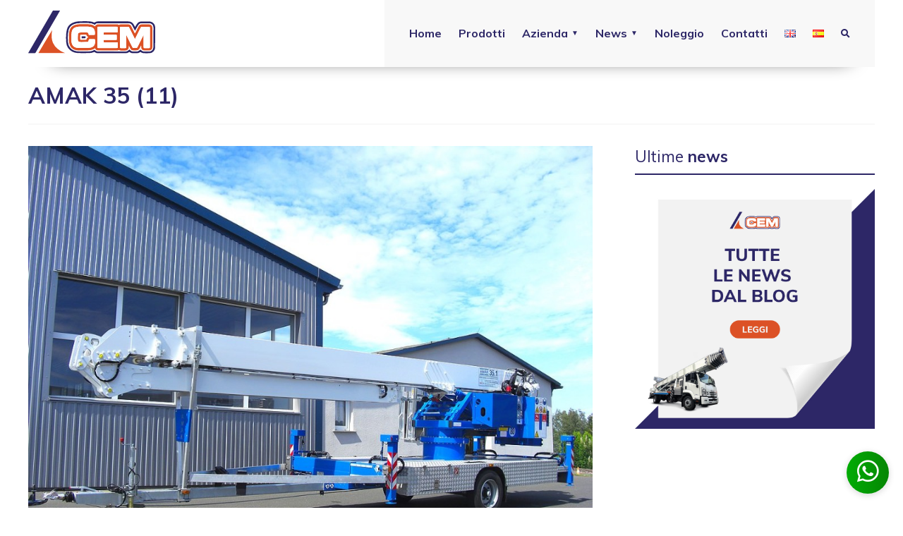

--- FILE ---
content_type: text/html; charset=UTF-8
request_url: https://www.cempiattaformeaeree.com/amak-35-la-gru-traino-alluminio/amak-35-11/
body_size: 10175
content:
<!DOCTYPE html>
<html lang="it-IT">
<head>
<meta http-equiv="content-type" content="text/html; charset=UTF-8" />
<meta name="viewport" content="width=device-width, initial-scale=1.0, maximum-scale=2.0, user-scalable=1" />
<title>AMAK 35 (11) - CEM</title>

<!-- Style -->

<link rel="stylesheet" href="https://www.cempiattaformeaeree.com/wp-content/themes/cemelevatori2/style.css?v=1728203996" type="text/css" media="screen" />

<link rel="stylesheet" href="https://www.cempiattaformeaeree.com/wp-content/themes/cemelevatori2/css/mobile.css?v=1588237860" type="text/css" media="only screen and (min-width: 320px) and (max-width:767px)" />

<link rel="stylesheet" href="https://www.cempiattaformeaeree.com/wp-content/themes/cemelevatori2/css/720_grid.css?v=1588237860" type="text/css" media="screen and (min-width: 768px) and (max-width:1023px)" />

<link rel="stylesheet" href="https://www.cempiattaformeaeree.com/wp-content/themes/cemelevatori2/css/986_grid.css?v=1588237860" type="text/css" media="screen and (min-width: 1024px) and (max-width:1209px)" />

<link rel="stylesheet" href="https://www.cempiattaformeaeree.com/wp-content/themes/cemelevatori2/css/1236_grid.css?v=1588237860" type="text/css" media="screen and (min-width: 1210px)" />

<!-- Framework -->
<link href="https://fonts.googleapis.com/css?family=Muli:400,700,900&display=swap" rel="stylesheet">
<link rel="stylesheet" href="https://www.cempiattaformeaeree.com/wp-content/themes/cemelevatori2/css/grid.min.css" type="text/css" media="screen" />
<script src="https://kit.fontawesome.com/741d13c41c.js" crossorigin="anonymous"></script>
<script src="https://ajax.googleapis.com/ajax/libs/jquery/3.4.1/jquery.min.js"></script>
<script src="https://www.cempiattaformeaeree.com/wp-content/themes/cemelevatori2/js/functions-engine.js" type="text/javascript"></script>
<script src="https://www.cempiattaformeaeree.com/wp-content/themes/cemelevatori2/js/parallax-scroll.js" type="text/javascript"></script>
<script src="https://www.cempiattaformeaeree.com/wp-content/themes/cemelevatori2/js/sscroll.js" type="text/javascript"></script>
<script>document.addEventListener("touchstart", function() {},false);</script>
<link href="https://www.cempiattaformeaeree.com/wp-content/themes/cemelevatori2/css/animate.css" rel="stylesheet" type="text/css" />
<script src="https://www.cempiattaformeaeree.com/wp-content/themes/cemelevatori2/js/wow.min.js" type="text/javascript"></script>
<script>
var wow = new WOW({
boxClass: 'wow',
animateClass: 'animated',
offset: 0,
mobile: false,
live: true,
callback: function(box) {},
scrollContainer: null //
});
wow.init();
</script>

<link rel="shortcut icon" href="https://www.cempiattaformeaeree.com/wp-content/themes/cemelevatori2/img/favicon.png" type=”image/png”>
<link rel="apple-touch-icon-precomposed" href="https://www.cempiattaformeaeree.com/wp-content/themes/cemelevatori2/img/favicon-ios.png" />
<link rel="alternate" type="application/rss+xml" title="CEM Piattaforme Aeree" href="https://www.cempiattaformeaeree.com/feed/" />

<meta name='robots' content='index, follow, max-image-preview:large, max-snippet:-1, max-video-preview:-1' />

	<!-- This site is optimized with the Yoast SEO plugin v21.8 - https://yoast.com/wordpress/plugins/seo/ -->
	<link rel="canonical" href="https://www.cempiattaformeaeree.com/amak-35-la-gru-traino-alluminio/amak-35-11/" />
	<meta property="og:locale" content="it_IT" />
	<meta property="og:type" content="article" />
	<meta property="og:title" content="AMAK 35 (11) - CEM" />
	<meta property="og:url" content="https://www.cempiattaformeaeree.com/amak-35-la-gru-traino-alluminio/amak-35-11/" />
	<meta property="og:site_name" content="CEM Piattaforme Aeree" />
	<meta property="og:image" content="https://www.cempiattaformeaeree.com/amak-35-la-gru-traino-alluminio/amak-35-11" />
	<meta property="og:image:width" content="1000" />
	<meta property="og:image:height" content="750" />
	<meta property="og:image:type" content="image/jpeg" />
	<script type="application/ld+json" class="yoast-schema-graph">{"@context":"https://schema.org","@graph":[{"@type":"WebPage","@id":"https://www.cempiattaformeaeree.com/amak-35-la-gru-traino-alluminio/amak-35-11/","url":"https://www.cempiattaformeaeree.com/amak-35-la-gru-traino-alluminio/amak-35-11/","name":"AMAK 35 (11) - CEM","isPartOf":{"@id":"https://www.cempiattaformeaeree.com/#website"},"primaryImageOfPage":{"@id":"https://www.cempiattaformeaeree.com/amak-35-la-gru-traino-alluminio/amak-35-11/#primaryimage"},"image":{"@id":"https://www.cempiattaformeaeree.com/amak-35-la-gru-traino-alluminio/amak-35-11/#primaryimage"},"thumbnailUrl":"https://www.cempiattaformeaeree.com/wp-content/uploads/2016/07/AMAK-35-11.jpg","datePublished":"2016-07-26T19:45:55+00:00","dateModified":"2016-07-26T19:45:55+00:00","breadcrumb":{"@id":"https://www.cempiattaformeaeree.com/amak-35-la-gru-traino-alluminio/amak-35-11/#breadcrumb"},"inLanguage":"it-IT","potentialAction":[{"@type":"ReadAction","target":["https://www.cempiattaformeaeree.com/amak-35-la-gru-traino-alluminio/amak-35-11/"]}]},{"@type":"ImageObject","inLanguage":"it-IT","@id":"https://www.cempiattaformeaeree.com/amak-35-la-gru-traino-alluminio/amak-35-11/#primaryimage","url":"https://www.cempiattaformeaeree.com/wp-content/uploads/2016/07/AMAK-35-11.jpg","contentUrl":"https://www.cempiattaformeaeree.com/wp-content/uploads/2016/07/AMAK-35-11.jpg","width":1000,"height":750},{"@type":"BreadcrumbList","@id":"https://www.cempiattaformeaeree.com/amak-35-la-gru-traino-alluminio/amak-35-11/#breadcrumb","itemListElement":[{"@type":"ListItem","position":1,"name":"Home","item":"https://www.cempiattaformeaeree.com/"},{"@type":"ListItem","position":2,"name":"AMAK 35 – La gru a traino in alluminio","item":"https://www.cempiattaformeaeree.com/amak-35-la-gru-traino-alluminio/"},{"@type":"ListItem","position":3,"name":"AMAK 35 (11)"}]},{"@type":"WebSite","@id":"https://www.cempiattaformeaeree.com/#website","url":"https://www.cempiattaformeaeree.com/","name":"CEM Piattaforme Aeree","description":"Piattaforme Aeree, sicure ed affidabili a Milano.","potentialAction":[{"@type":"SearchAction","target":{"@type":"EntryPoint","urlTemplate":"https://www.cempiattaformeaeree.com/?s={search_term_string}"},"query-input":"required name=search_term_string"}],"inLanguage":"it-IT"}]}</script>
	<!-- / Yoast SEO plugin. -->


<link rel='dns-prefetch' href='//static.addtoany.com' />
		<!-- This site uses the Google Analytics by MonsterInsights plugin v8.23.1 - Using Analytics tracking - https://www.monsterinsights.com/ -->
							<script src="//www.googletagmanager.com/gtag/js?id=G-HCZB47PNVL"  data-cfasync="false" data-wpfc-render="false" type="text/javascript" async></script>
			<script data-cfasync="false" data-wpfc-render="false" type="text/javascript">
				var mi_version = '8.23.1';
				var mi_track_user = true;
				var mi_no_track_reason = '';
				
								var disableStrs = [
										'ga-disable-G-HCZB47PNVL',
									];

				/* Function to detect opted out users */
				function __gtagTrackerIsOptedOut() {
					for (var index = 0; index < disableStrs.length; index++) {
						if (document.cookie.indexOf(disableStrs[index] + '=true') > -1) {
							return true;
						}
					}

					return false;
				}

				/* Disable tracking if the opt-out cookie exists. */
				if (__gtagTrackerIsOptedOut()) {
					for (var index = 0; index < disableStrs.length; index++) {
						window[disableStrs[index]] = true;
					}
				}

				/* Opt-out function */
				function __gtagTrackerOptout() {
					for (var index = 0; index < disableStrs.length; index++) {
						document.cookie = disableStrs[index] + '=true; expires=Thu, 31 Dec 2099 23:59:59 UTC; path=/';
						window[disableStrs[index]] = true;
					}
				}

				if ('undefined' === typeof gaOptout) {
					function gaOptout() {
						__gtagTrackerOptout();
					}
				}
								window.dataLayer = window.dataLayer || [];

				window.MonsterInsightsDualTracker = {
					helpers: {},
					trackers: {},
				};
				if (mi_track_user) {
					function __gtagDataLayer() {
						dataLayer.push(arguments);
					}

					function __gtagTracker(type, name, parameters) {
						if (!parameters) {
							parameters = {};
						}

						if (parameters.send_to) {
							__gtagDataLayer.apply(null, arguments);
							return;
						}

						if (type === 'event') {
														parameters.send_to = monsterinsights_frontend.v4_id;
							var hookName = name;
							if (typeof parameters['event_category'] !== 'undefined') {
								hookName = parameters['event_category'] + ':' + name;
							}

							if (typeof MonsterInsightsDualTracker.trackers[hookName] !== 'undefined') {
								MonsterInsightsDualTracker.trackers[hookName](parameters);
							} else {
								__gtagDataLayer('event', name, parameters);
							}
							
						} else {
							__gtagDataLayer.apply(null, arguments);
						}
					}

					__gtagTracker('js', new Date());
					__gtagTracker('set', {
						'developer_id.dZGIzZG': true,
											});
										__gtagTracker('config', 'G-HCZB47PNVL', {"forceSSL":"true","anonymize_ip":"true"} );
															window.gtag = __gtagTracker;										(function () {
						/* https://developers.google.com/analytics/devguides/collection/analyticsjs/ */
						/* ga and __gaTracker compatibility shim. */
						var noopfn = function () {
							return null;
						};
						var newtracker = function () {
							return new Tracker();
						};
						var Tracker = function () {
							return null;
						};
						var p = Tracker.prototype;
						p.get = noopfn;
						p.set = noopfn;
						p.send = function () {
							var args = Array.prototype.slice.call(arguments);
							args.unshift('send');
							__gaTracker.apply(null, args);
						};
						var __gaTracker = function () {
							var len = arguments.length;
							if (len === 0) {
								return;
							}
							var f = arguments[len - 1];
							if (typeof f !== 'object' || f === null || typeof f.hitCallback !== 'function') {
								if ('send' === arguments[0]) {
									var hitConverted, hitObject = false, action;
									if ('event' === arguments[1]) {
										if ('undefined' !== typeof arguments[3]) {
											hitObject = {
												'eventAction': arguments[3],
												'eventCategory': arguments[2],
												'eventLabel': arguments[4],
												'value': arguments[5] ? arguments[5] : 1,
											}
										}
									}
									if ('pageview' === arguments[1]) {
										if ('undefined' !== typeof arguments[2]) {
											hitObject = {
												'eventAction': 'page_view',
												'page_path': arguments[2],
											}
										}
									}
									if (typeof arguments[2] === 'object') {
										hitObject = arguments[2];
									}
									if (typeof arguments[5] === 'object') {
										Object.assign(hitObject, arguments[5]);
									}
									if ('undefined' !== typeof arguments[1].hitType) {
										hitObject = arguments[1];
										if ('pageview' === hitObject.hitType) {
											hitObject.eventAction = 'page_view';
										}
									}
									if (hitObject) {
										action = 'timing' === arguments[1].hitType ? 'timing_complete' : hitObject.eventAction;
										hitConverted = mapArgs(hitObject);
										__gtagTracker('event', action, hitConverted);
									}
								}
								return;
							}

							function mapArgs(args) {
								var arg, hit = {};
								var gaMap = {
									'eventCategory': 'event_category',
									'eventAction': 'event_action',
									'eventLabel': 'event_label',
									'eventValue': 'event_value',
									'nonInteraction': 'non_interaction',
									'timingCategory': 'event_category',
									'timingVar': 'name',
									'timingValue': 'value',
									'timingLabel': 'event_label',
									'page': 'page_path',
									'location': 'page_location',
									'title': 'page_title',
									'referrer' : 'page_referrer',
								};
								for (arg in args) {
																		if (!(!args.hasOwnProperty(arg) || !gaMap.hasOwnProperty(arg))) {
										hit[gaMap[arg]] = args[arg];
									} else {
										hit[arg] = args[arg];
									}
								}
								return hit;
							}

							try {
								f.hitCallback();
							} catch (ex) {
							}
						};
						__gaTracker.create = newtracker;
						__gaTracker.getByName = newtracker;
						__gaTracker.getAll = function () {
							return [];
						};
						__gaTracker.remove = noopfn;
						__gaTracker.loaded = true;
						window['__gaTracker'] = __gaTracker;
					})();
									} else {
										console.log("");
					(function () {
						function __gtagTracker() {
							return null;
						}

						window['__gtagTracker'] = __gtagTracker;
						window['gtag'] = __gtagTracker;
					})();
									}
			</script>
				<!-- / Google Analytics by MonsterInsights -->
		<script type="text/javascript">
/* <![CDATA[ */
window._wpemojiSettings = {"baseUrl":"https:\/\/s.w.org\/images\/core\/emoji\/14.0.0\/72x72\/","ext":".png","svgUrl":"https:\/\/s.w.org\/images\/core\/emoji\/14.0.0\/svg\/","svgExt":".svg","source":{"concatemoji":"https:\/\/www.cempiattaformeaeree.com\/wp-includes\/js\/wp-emoji-release.min.js?ver=6.4.7"}};
/*! This file is auto-generated */
!function(i,n){var o,s,e;function c(e){try{var t={supportTests:e,timestamp:(new Date).valueOf()};sessionStorage.setItem(o,JSON.stringify(t))}catch(e){}}function p(e,t,n){e.clearRect(0,0,e.canvas.width,e.canvas.height),e.fillText(t,0,0);var t=new Uint32Array(e.getImageData(0,0,e.canvas.width,e.canvas.height).data),r=(e.clearRect(0,0,e.canvas.width,e.canvas.height),e.fillText(n,0,0),new Uint32Array(e.getImageData(0,0,e.canvas.width,e.canvas.height).data));return t.every(function(e,t){return e===r[t]})}function u(e,t,n){switch(t){case"flag":return n(e,"\ud83c\udff3\ufe0f\u200d\u26a7\ufe0f","\ud83c\udff3\ufe0f\u200b\u26a7\ufe0f")?!1:!n(e,"\ud83c\uddfa\ud83c\uddf3","\ud83c\uddfa\u200b\ud83c\uddf3")&&!n(e,"\ud83c\udff4\udb40\udc67\udb40\udc62\udb40\udc65\udb40\udc6e\udb40\udc67\udb40\udc7f","\ud83c\udff4\u200b\udb40\udc67\u200b\udb40\udc62\u200b\udb40\udc65\u200b\udb40\udc6e\u200b\udb40\udc67\u200b\udb40\udc7f");case"emoji":return!n(e,"\ud83e\udef1\ud83c\udffb\u200d\ud83e\udef2\ud83c\udfff","\ud83e\udef1\ud83c\udffb\u200b\ud83e\udef2\ud83c\udfff")}return!1}function f(e,t,n){var r="undefined"!=typeof WorkerGlobalScope&&self instanceof WorkerGlobalScope?new OffscreenCanvas(300,150):i.createElement("canvas"),a=r.getContext("2d",{willReadFrequently:!0}),o=(a.textBaseline="top",a.font="600 32px Arial",{});return e.forEach(function(e){o[e]=t(a,e,n)}),o}function t(e){var t=i.createElement("script");t.src=e,t.defer=!0,i.head.appendChild(t)}"undefined"!=typeof Promise&&(o="wpEmojiSettingsSupports",s=["flag","emoji"],n.supports={everything:!0,everythingExceptFlag:!0},e=new Promise(function(e){i.addEventListener("DOMContentLoaded",e,{once:!0})}),new Promise(function(t){var n=function(){try{var e=JSON.parse(sessionStorage.getItem(o));if("object"==typeof e&&"number"==typeof e.timestamp&&(new Date).valueOf()<e.timestamp+604800&&"object"==typeof e.supportTests)return e.supportTests}catch(e){}return null}();if(!n){if("undefined"!=typeof Worker&&"undefined"!=typeof OffscreenCanvas&&"undefined"!=typeof URL&&URL.createObjectURL&&"undefined"!=typeof Blob)try{var e="postMessage("+f.toString()+"("+[JSON.stringify(s),u.toString(),p.toString()].join(",")+"));",r=new Blob([e],{type:"text/javascript"}),a=new Worker(URL.createObjectURL(r),{name:"wpTestEmojiSupports"});return void(a.onmessage=function(e){c(n=e.data),a.terminate(),t(n)})}catch(e){}c(n=f(s,u,p))}t(n)}).then(function(e){for(var t in e)n.supports[t]=e[t],n.supports.everything=n.supports.everything&&n.supports[t],"flag"!==t&&(n.supports.everythingExceptFlag=n.supports.everythingExceptFlag&&n.supports[t]);n.supports.everythingExceptFlag=n.supports.everythingExceptFlag&&!n.supports.flag,n.DOMReady=!1,n.readyCallback=function(){n.DOMReady=!0}}).then(function(){return e}).then(function(){var e;n.supports.everything||(n.readyCallback(),(e=n.source||{}).concatemoji?t(e.concatemoji):e.wpemoji&&e.twemoji&&(t(e.twemoji),t(e.wpemoji)))}))}((window,document),window._wpemojiSettings);
/* ]]> */
</script>
<style id='wp-emoji-styles-inline-css' type='text/css'>

	img.wp-smiley, img.emoji {
		display: inline !important;
		border: none !important;
		box-shadow: none !important;
		height: 1em !important;
		width: 1em !important;
		margin: 0 0.07em !important;
		vertical-align: -0.1em !important;
		background: none !important;
		padding: 0 !important;
	}
</style>
<link rel='stylesheet' id='wp-block-library-css' href='https://www.cempiattaformeaeree.com/wp-includes/css/dist/block-library/style.min.css?ver=6.4.7' type='text/css' media='all' />
<link rel='stylesheet' id='bp3d-custom-style-css' href='https://www.cempiattaformeaeree.com/wp-content/plugins/3d-viewer/public/css/custom-style.css?ver=1.3.23' type='text/css' media='all' />
<link rel='stylesheet' id='bp3d-public-css' href='https://www.cempiattaformeaeree.com/wp-content/plugins/3d-viewer/dist/public.css?ver=1.3.23' type='text/css' media='all' />
<style id='classic-theme-styles-inline-css' type='text/css'>
/*! This file is auto-generated */
.wp-block-button__link{color:#fff;background-color:#32373c;border-radius:9999px;box-shadow:none;text-decoration:none;padding:calc(.667em + 2px) calc(1.333em + 2px);font-size:1.125em}.wp-block-file__button{background:#32373c;color:#fff;text-decoration:none}
</style>
<style id='global-styles-inline-css' type='text/css'>
body{--wp--preset--color--black: #000000;--wp--preset--color--cyan-bluish-gray: #abb8c3;--wp--preset--color--white: #ffffff;--wp--preset--color--pale-pink: #f78da7;--wp--preset--color--vivid-red: #cf2e2e;--wp--preset--color--luminous-vivid-orange: #ff6900;--wp--preset--color--luminous-vivid-amber: #fcb900;--wp--preset--color--light-green-cyan: #7bdcb5;--wp--preset--color--vivid-green-cyan: #00d084;--wp--preset--color--pale-cyan-blue: #8ed1fc;--wp--preset--color--vivid-cyan-blue: #0693e3;--wp--preset--color--vivid-purple: #9b51e0;--wp--preset--gradient--vivid-cyan-blue-to-vivid-purple: linear-gradient(135deg,rgba(6,147,227,1) 0%,rgb(155,81,224) 100%);--wp--preset--gradient--light-green-cyan-to-vivid-green-cyan: linear-gradient(135deg,rgb(122,220,180) 0%,rgb(0,208,130) 100%);--wp--preset--gradient--luminous-vivid-amber-to-luminous-vivid-orange: linear-gradient(135deg,rgba(252,185,0,1) 0%,rgba(255,105,0,1) 100%);--wp--preset--gradient--luminous-vivid-orange-to-vivid-red: linear-gradient(135deg,rgba(255,105,0,1) 0%,rgb(207,46,46) 100%);--wp--preset--gradient--very-light-gray-to-cyan-bluish-gray: linear-gradient(135deg,rgb(238,238,238) 0%,rgb(169,184,195) 100%);--wp--preset--gradient--cool-to-warm-spectrum: linear-gradient(135deg,rgb(74,234,220) 0%,rgb(151,120,209) 20%,rgb(207,42,186) 40%,rgb(238,44,130) 60%,rgb(251,105,98) 80%,rgb(254,248,76) 100%);--wp--preset--gradient--blush-light-purple: linear-gradient(135deg,rgb(255,206,236) 0%,rgb(152,150,240) 100%);--wp--preset--gradient--blush-bordeaux: linear-gradient(135deg,rgb(254,205,165) 0%,rgb(254,45,45) 50%,rgb(107,0,62) 100%);--wp--preset--gradient--luminous-dusk: linear-gradient(135deg,rgb(255,203,112) 0%,rgb(199,81,192) 50%,rgb(65,88,208) 100%);--wp--preset--gradient--pale-ocean: linear-gradient(135deg,rgb(255,245,203) 0%,rgb(182,227,212) 50%,rgb(51,167,181) 100%);--wp--preset--gradient--electric-grass: linear-gradient(135deg,rgb(202,248,128) 0%,rgb(113,206,126) 100%);--wp--preset--gradient--midnight: linear-gradient(135deg,rgb(2,3,129) 0%,rgb(40,116,252) 100%);--wp--preset--font-size--small: 13px;--wp--preset--font-size--medium: 20px;--wp--preset--font-size--large: 36px;--wp--preset--font-size--x-large: 42px;--wp--preset--spacing--20: 0.44rem;--wp--preset--spacing--30: 0.67rem;--wp--preset--spacing--40: 1rem;--wp--preset--spacing--50: 1.5rem;--wp--preset--spacing--60: 2.25rem;--wp--preset--spacing--70: 3.38rem;--wp--preset--spacing--80: 5.06rem;--wp--preset--shadow--natural: 6px 6px 9px rgba(0, 0, 0, 0.2);--wp--preset--shadow--deep: 12px 12px 50px rgba(0, 0, 0, 0.4);--wp--preset--shadow--sharp: 6px 6px 0px rgba(0, 0, 0, 0.2);--wp--preset--shadow--outlined: 6px 6px 0px -3px rgba(255, 255, 255, 1), 6px 6px rgba(0, 0, 0, 1);--wp--preset--shadow--crisp: 6px 6px 0px rgba(0, 0, 0, 1);}:where(.is-layout-flex){gap: 0.5em;}:where(.is-layout-grid){gap: 0.5em;}body .is-layout-flow > .alignleft{float: left;margin-inline-start: 0;margin-inline-end: 2em;}body .is-layout-flow > .alignright{float: right;margin-inline-start: 2em;margin-inline-end: 0;}body .is-layout-flow > .aligncenter{margin-left: auto !important;margin-right: auto !important;}body .is-layout-constrained > .alignleft{float: left;margin-inline-start: 0;margin-inline-end: 2em;}body .is-layout-constrained > .alignright{float: right;margin-inline-start: 2em;margin-inline-end: 0;}body .is-layout-constrained > .aligncenter{margin-left: auto !important;margin-right: auto !important;}body .is-layout-constrained > :where(:not(.alignleft):not(.alignright):not(.alignfull)){max-width: var(--wp--style--global--content-size);margin-left: auto !important;margin-right: auto !important;}body .is-layout-constrained > .alignwide{max-width: var(--wp--style--global--wide-size);}body .is-layout-flex{display: flex;}body .is-layout-flex{flex-wrap: wrap;align-items: center;}body .is-layout-flex > *{margin: 0;}body .is-layout-grid{display: grid;}body .is-layout-grid > *{margin: 0;}:where(.wp-block-columns.is-layout-flex){gap: 2em;}:where(.wp-block-columns.is-layout-grid){gap: 2em;}:where(.wp-block-post-template.is-layout-flex){gap: 1.25em;}:where(.wp-block-post-template.is-layout-grid){gap: 1.25em;}.has-black-color{color: var(--wp--preset--color--black) !important;}.has-cyan-bluish-gray-color{color: var(--wp--preset--color--cyan-bluish-gray) !important;}.has-white-color{color: var(--wp--preset--color--white) !important;}.has-pale-pink-color{color: var(--wp--preset--color--pale-pink) !important;}.has-vivid-red-color{color: var(--wp--preset--color--vivid-red) !important;}.has-luminous-vivid-orange-color{color: var(--wp--preset--color--luminous-vivid-orange) !important;}.has-luminous-vivid-amber-color{color: var(--wp--preset--color--luminous-vivid-amber) !important;}.has-light-green-cyan-color{color: var(--wp--preset--color--light-green-cyan) !important;}.has-vivid-green-cyan-color{color: var(--wp--preset--color--vivid-green-cyan) !important;}.has-pale-cyan-blue-color{color: var(--wp--preset--color--pale-cyan-blue) !important;}.has-vivid-cyan-blue-color{color: var(--wp--preset--color--vivid-cyan-blue) !important;}.has-vivid-purple-color{color: var(--wp--preset--color--vivid-purple) !important;}.has-black-background-color{background-color: var(--wp--preset--color--black) !important;}.has-cyan-bluish-gray-background-color{background-color: var(--wp--preset--color--cyan-bluish-gray) !important;}.has-white-background-color{background-color: var(--wp--preset--color--white) !important;}.has-pale-pink-background-color{background-color: var(--wp--preset--color--pale-pink) !important;}.has-vivid-red-background-color{background-color: var(--wp--preset--color--vivid-red) !important;}.has-luminous-vivid-orange-background-color{background-color: var(--wp--preset--color--luminous-vivid-orange) !important;}.has-luminous-vivid-amber-background-color{background-color: var(--wp--preset--color--luminous-vivid-amber) !important;}.has-light-green-cyan-background-color{background-color: var(--wp--preset--color--light-green-cyan) !important;}.has-vivid-green-cyan-background-color{background-color: var(--wp--preset--color--vivid-green-cyan) !important;}.has-pale-cyan-blue-background-color{background-color: var(--wp--preset--color--pale-cyan-blue) !important;}.has-vivid-cyan-blue-background-color{background-color: var(--wp--preset--color--vivid-cyan-blue) !important;}.has-vivid-purple-background-color{background-color: var(--wp--preset--color--vivid-purple) !important;}.has-black-border-color{border-color: var(--wp--preset--color--black) !important;}.has-cyan-bluish-gray-border-color{border-color: var(--wp--preset--color--cyan-bluish-gray) !important;}.has-white-border-color{border-color: var(--wp--preset--color--white) !important;}.has-pale-pink-border-color{border-color: var(--wp--preset--color--pale-pink) !important;}.has-vivid-red-border-color{border-color: var(--wp--preset--color--vivid-red) !important;}.has-luminous-vivid-orange-border-color{border-color: var(--wp--preset--color--luminous-vivid-orange) !important;}.has-luminous-vivid-amber-border-color{border-color: var(--wp--preset--color--luminous-vivid-amber) !important;}.has-light-green-cyan-border-color{border-color: var(--wp--preset--color--light-green-cyan) !important;}.has-vivid-green-cyan-border-color{border-color: var(--wp--preset--color--vivid-green-cyan) !important;}.has-pale-cyan-blue-border-color{border-color: var(--wp--preset--color--pale-cyan-blue) !important;}.has-vivid-cyan-blue-border-color{border-color: var(--wp--preset--color--vivid-cyan-blue) !important;}.has-vivid-purple-border-color{border-color: var(--wp--preset--color--vivid-purple) !important;}.has-vivid-cyan-blue-to-vivid-purple-gradient-background{background: var(--wp--preset--gradient--vivid-cyan-blue-to-vivid-purple) !important;}.has-light-green-cyan-to-vivid-green-cyan-gradient-background{background: var(--wp--preset--gradient--light-green-cyan-to-vivid-green-cyan) !important;}.has-luminous-vivid-amber-to-luminous-vivid-orange-gradient-background{background: var(--wp--preset--gradient--luminous-vivid-amber-to-luminous-vivid-orange) !important;}.has-luminous-vivid-orange-to-vivid-red-gradient-background{background: var(--wp--preset--gradient--luminous-vivid-orange-to-vivid-red) !important;}.has-very-light-gray-to-cyan-bluish-gray-gradient-background{background: var(--wp--preset--gradient--very-light-gray-to-cyan-bluish-gray) !important;}.has-cool-to-warm-spectrum-gradient-background{background: var(--wp--preset--gradient--cool-to-warm-spectrum) !important;}.has-blush-light-purple-gradient-background{background: var(--wp--preset--gradient--blush-light-purple) !important;}.has-blush-bordeaux-gradient-background{background: var(--wp--preset--gradient--blush-bordeaux) !important;}.has-luminous-dusk-gradient-background{background: var(--wp--preset--gradient--luminous-dusk) !important;}.has-pale-ocean-gradient-background{background: var(--wp--preset--gradient--pale-ocean) !important;}.has-electric-grass-gradient-background{background: var(--wp--preset--gradient--electric-grass) !important;}.has-midnight-gradient-background{background: var(--wp--preset--gradient--midnight) !important;}.has-small-font-size{font-size: var(--wp--preset--font-size--small) !important;}.has-medium-font-size{font-size: var(--wp--preset--font-size--medium) !important;}.has-large-font-size{font-size: var(--wp--preset--font-size--large) !important;}.has-x-large-font-size{font-size: var(--wp--preset--font-size--x-large) !important;}
.wp-block-navigation a:where(:not(.wp-element-button)){color: inherit;}
:where(.wp-block-post-template.is-layout-flex){gap: 1.25em;}:where(.wp-block-post-template.is-layout-grid){gap: 1.25em;}
:where(.wp-block-columns.is-layout-flex){gap: 2em;}:where(.wp-block-columns.is-layout-grid){gap: 2em;}
.wp-block-pullquote{font-size: 1.5em;line-height: 1.6;}
</style>
<link rel='stylesheet' id='contact-form-7-css' href='https://www.cempiattaformeaeree.com/wp-content/plugins/contact-form-7/includes/css/styles.css?ver=5.8.6' type='text/css' media='all' />
<link rel='stylesheet' id='responsive-lightbox-swipebox-css' href='https://www.cempiattaformeaeree.com/wp-content/plugins/responsive-lightbox/assets/swipebox/swipebox.min.css?ver=2.4.6' type='text/css' media='all' />
<link rel='stylesheet' id='addtoany-css' href='https://www.cempiattaformeaeree.com/wp-content/plugins/add-to-any/addtoany.min.css?ver=1.16' type='text/css' media='all' />
<script type="text/javascript" src="https://www.cempiattaformeaeree.com/wp-content/plugins/google-analytics-for-wordpress/assets/js/frontend-gtag.min.js?ver=8.23.1" id="monsterinsights-frontend-script-js"></script>
<script data-cfasync="false" data-wpfc-render="false" type="text/javascript" id='monsterinsights-frontend-script-js-extra'>/* <![CDATA[ */
var monsterinsights_frontend = {"js_events_tracking":"true","download_extensions":"doc,pdf,ppt,zip,xls,docx,pptx,xlsx","inbound_paths":"[]","home_url":"https:\/\/www.cempiattaformeaeree.com","hash_tracking":"false","v4_id":"G-HCZB47PNVL"};/* ]]> */
</script>
<script type="text/javascript" id="addtoany-core-js-before">
/* <![CDATA[ */
window.a2a_config=window.a2a_config||{};a2a_config.callbacks=[];a2a_config.overlays=[];a2a_config.templates={};a2a_localize = {
	Share: "Condividi",
	Save: "Salva",
	Subscribe: "Abbonati",
	Email: "Email",
	Bookmark: "Segnalibro",
	ShowAll: "espandi",
	ShowLess: "comprimi",
	FindServices: "Trova servizi",
	FindAnyServiceToAddTo: "Trova subito un servizio da aggiungere",
	PoweredBy: "Powered by",
	ShareViaEmail: "Condividi via email",
	SubscribeViaEmail: "Iscriviti via email",
	BookmarkInYourBrowser: "Aggiungi ai segnalibri",
	BookmarkInstructions: "Premi Ctrl+D o \u2318+D per mettere questa pagina nei preferiti",
	AddToYourFavorites: "Aggiungi ai favoriti",
	SendFromWebOrProgram: "Invia da qualsiasi indirizzo email o programma di posta elettronica",
	EmailProgram: "Programma di posta elettronica",
	More: "Di più&#8230;",
	ThanksForSharing: "Grazie per la condivisione!",
	ThanksForFollowing: "Thanks for following!"
};
/* ]]> */
</script>
<script type="text/javascript" async src="https://static.addtoany.com/menu/page.js" id="addtoany-core-js"></script>
<script type="text/javascript" src="https://www.cempiattaformeaeree.com/wp-includes/js/jquery/jquery.min.js?ver=3.7.1" id="jquery-core-js"></script>
<script type="text/javascript" src="https://www.cempiattaformeaeree.com/wp-includes/js/jquery/jquery-migrate.min.js?ver=3.4.1" id="jquery-migrate-js"></script>
<script type="text/javascript" async src="https://www.cempiattaformeaeree.com/wp-content/plugins/add-to-any/addtoany.min.js?ver=1.1" id="addtoany-jquery-js"></script>
<script type="text/javascript" src="https://www.cempiattaformeaeree.com/wp-content/plugins/responsive-lightbox/assets/infinitescroll/infinite-scroll.pkgd.min.js?ver=6.4.7" id="responsive-lightbox-infinite-scroll-js"></script>
<link rel="https://api.w.org/" href="https://www.cempiattaformeaeree.com/wp-json/" /><link rel="alternate" type="application/json" href="https://www.cempiattaformeaeree.com/wp-json/wp/v2/media/1446" /><link rel="EditURI" type="application/rsd+xml" title="RSD" href="https://www.cempiattaformeaeree.com/xmlrpc.php?rsd" />
<meta name="generator" content="WordPress 6.4.7" />
<link rel='shortlink' href='https://www.cempiattaformeaeree.com/?p=1446' />
<link rel="alternate" type="application/json+oembed" href="https://www.cempiattaformeaeree.com/wp-json/oembed/1.0/embed?url=https%3A%2F%2Fwww.cempiattaformeaeree.com%2Famak-35-la-gru-traino-alluminio%2Famak-35-11%2F" />
<link rel="alternate" type="text/xml+oembed" href="https://www.cempiattaformeaeree.com/wp-json/oembed/1.0/embed?url=https%3A%2F%2Fwww.cempiattaformeaeree.com%2Famak-35-la-gru-traino-alluminio%2Famak-35-11%2F&#038;format=xml" />
<meta name="cdp-version" content="1.4.4" /></head>

<body  class="attachment attachment-template-default single single-attachment postid-1446 attachmentid-1446 attachment-jpeg wp-embed-responsive">

<div id="top"></div>

<!-- HEADER START -->
<div class="header">
<div class="header_content">

<!-- LOGO -->
<div class="logo">
<a href="https://www.cempiattaformeaeree.com/" title="CEM Piattaforme Aeree"><img src="https://www.cempiattaformeaeree.com/wp-content/themes/cemelevatori2/img/cem-logo.svg" alt="CEM Piattaforme Aeree" /></a>
</div>

<!-- NAV START -->
<div class="nav">
<div id="navigation">
<ul>
<li id="menu-item-14" class="menu-item menu-item-type-custom menu-item-object-custom menu-item-14"><a href="https://www.cemelevatori.it/">Home</a></li>
<li id="menu-item-1991" class="menu-item menu-item-type-custom menu-item-object-custom menu-item-1991"><a href="https://www.cemelevatori.it/prodotti/">Prodotti</a></li>
<li id="menu-item-1992" class="menu-item menu-item-type-custom menu-item-object-custom menu-item-has-children has-children menu-item-1992"><a href="#">Azienda</a>
<ul class="sub-menu">
	<li id="menu-item-1106" class="menu-item menu-item-type-custom menu-item-object-custom menu-item-1106"><a href="http://www.cemelevatori.it/azienda/">Chi siamo</a></li>
	<li id="menu-item-1993" class="menu-item menu-item-type-custom menu-item-object-custom menu-item-1993"><a href="https://www.cemelevatori.it/servizi/">Servizi</a></li>
	<li id="menu-item-1994" class="menu-item menu-item-type-custom menu-item-object-custom menu-item-1994"><a href="https://www.cemelevatori.it/lavora/">Lavora con noi</a></li>
	<li id="menu-item-1995" class="menu-item menu-item-type-custom menu-item-object-custom menu-item-1995"><a href="https://www.cemelevatori.it/officine-autorizzate/">Officine autorizzate</a></li>
	<li id="menu-item-1996" class="menu-item menu-item-type-custom menu-item-object-custom menu-item-1996"><a href="https://www.cemelevatori.it/trova-agenti/">Trova agenti</a></li>
</ul>
</li>
<li id="menu-item-1997" class="menu-item menu-item-type-custom menu-item-object-custom menu-item-has-children has-children menu-item-1997"><a href="#">News</a>
<ul class="sub-menu">
	<li id="menu-item-1998" class="menu-item menu-item-type-custom menu-item-object-custom menu-item-1998"><a href="https://www.cemelevatori.it/category/blog/">Blog</a></li>
	<li id="menu-item-1999" class="menu-item menu-item-type-custom menu-item-object-custom menu-item-1999"><a href="https://www.cemelevatori.it/corsi-formazione/">Corsi di formazione</a></li>
	<li id="menu-item-2000" class="menu-item menu-item-type-custom menu-item-object-custom menu-item-2000"><a href="https://www.cemelevatori.it/tag/eventi-e-fiere/">Eventi</a></li>
</ul>
</li>
<li id="menu-item-2001" class="menu-item menu-item-type-custom menu-item-object-custom menu-item-2001"><a href="https://www.cemelevatori.it/noleggio/">Noleggio</a></li>
<li id="menu-item-2002" class="menu-item menu-item-type-custom menu-item-object-custom menu-item-2002"><a href="https://www.cemelevatori.it/contatto/">Contatti</a></li>
<li class="menu-item"><a href="https://www.cemladderlift.com/en/" target="_blank" title="CEM in Inglese"><img src="https://www.cempiattaformeaeree.com/wp-content/themes/cemelevatori2/img/eng.png" /></a></li>
<li class="menu-item"><a href="https://www.cemelevadores.es/" target="_blank" title="CEM in Spagnolo"><img src="https://www.cempiattaformeaeree.com/wp-content/themes/cemelevatori2/img/esp.png" /></a></li>
<li class="menu-item sitems"><a class="show_hide" title="Mostra/Nascondi Ricerca"><i class="fa fa-search"></i></a></li>
</ul>
</div>

<!-- SEARCH MODULE -->
<div class="search_module">
<form method="get" action="https://www.cempiattaformeaeree.com/">
<input type="text" name="s" id="s" onblur="if (this.value=='') this.value='Cerca e Invio';" onfocus="if (this.value=='Cerca e Invio') this.value='';" value="Cerca e Invio" />
</form>
</div>

</div>
<!-- NAV END -->

<!-- NAV MOBILE START -->
<div class="nav_mobile"><a class="show_hide2"><i class="fa fa-bars"></i> Menu</a></div>
<div class="nav_mobile_content">
<ul>
<li class="menu-item menu-item-type-custom menu-item-object-custom menu-item-14"><a href="https://www.cemelevatori.it/">Home</a></li>
<li class="menu-item menu-item-type-custom menu-item-object-custom menu-item-1991"><a href="https://www.cemelevatori.it/prodotti/">Prodotti</a></li>
<li class="menu-item menu-item-type-custom menu-item-object-custom menu-item-has-children has-children menu-item-1992"><a href="#">Azienda</a>
<ul class="sub-menu">
	<li class="menu-item menu-item-type-custom menu-item-object-custom menu-item-1106"><a href="http://www.cemelevatori.it/azienda/">Chi siamo</a></li>
	<li class="menu-item menu-item-type-custom menu-item-object-custom menu-item-1993"><a href="https://www.cemelevatori.it/servizi/">Servizi</a></li>
	<li class="menu-item menu-item-type-custom menu-item-object-custom menu-item-1994"><a href="https://www.cemelevatori.it/lavora/">Lavora con noi</a></li>
	<li class="menu-item menu-item-type-custom menu-item-object-custom menu-item-1995"><a href="https://www.cemelevatori.it/officine-autorizzate/">Officine autorizzate</a></li>
	<li class="menu-item menu-item-type-custom menu-item-object-custom menu-item-1996"><a href="https://www.cemelevatori.it/trova-agenti/">Trova agenti</a></li>
</ul>
</li>
<li class="menu-item menu-item-type-custom menu-item-object-custom menu-item-has-children has-children menu-item-1997"><a href="#">News</a>
<ul class="sub-menu">
	<li class="menu-item menu-item-type-custom menu-item-object-custom menu-item-1998"><a href="https://www.cemelevatori.it/category/blog/">Blog</a></li>
	<li class="menu-item menu-item-type-custom menu-item-object-custom menu-item-1999"><a href="https://www.cemelevatori.it/corsi-formazione/">Corsi di formazione</a></li>
	<li class="menu-item menu-item-type-custom menu-item-object-custom menu-item-2000"><a href="https://www.cemelevatori.it/tag/eventi-e-fiere/">Eventi</a></li>
</ul>
</li>
<li class="menu-item menu-item-type-custom menu-item-object-custom menu-item-2001"><a href="https://www.cemelevatori.it/noleggio/">Noleggio</a></li>
<li class="menu-item menu-item-type-custom menu-item-object-custom menu-item-2002"><a href="https://www.cemelevatori.it/contatto/">Contatti</a></li>
<li class="menu-item"><a href="https://www.cemladderlift.com/en/" target="_blank" title="CEM in Inglese"><img src="https://www.cempiattaformeaeree.com/wp-content/themes/cemelevatori2/img/eng.png" /> English version</a></li>
<li class="menu-item"><a href="https://www.cemelevadores.es/" target="_blank" title="CEM in Spagnolo"><img src="https://www.cempiattaformeaeree.com/wp-content/themes/cemelevatori2/img/esp.png" /> Versión en español</a></li>
<li class="menu-item sitems"><a class="show_hide" title="Mostra/Nascondi Ricerca"><i class="fa fa-search"></i></a></li>
</ul>

<!-- search mobile -->
<div class="nav_mobile_search"><form method="get" action="https://www.cempiattaformeaeree.com/">
<input type="text" name="s" id="s" onblur="if (this.value=='') this.value='Cerca e Invio';" onfocus="if (this.value=='Cerca e Invio') this.value='';" value="Cerca e Invio" />
</form></div>

</div>
<!-- NAV MOBILE END -->

</div>
</div>
<!-- HEADER END -->


<!-- WRAPPER START -->
<div class="wrapper">
<!-- TITLE START -->
<div class="single_header">

<div class="wrapper_inside">

<div class="single_header_content">
<h1>AMAK 35 (11)</h1>
</div>

</div>

</div>
<!-- TITLE END -->

<!-- POST START -->
<div class="wrapper_post">

<!-- INSIDE START -->
<div class="wrapper_inside">

<!-- CONTENT START -->
<div class="wrapper_content">

<div class="post_content">


<div class="photometa"><span class="photographername"></span>
<a href="" target="_blank" class="photographerurl"></a>
</div>

<div class="entry-attachment">

<p class="attachment"><a href="https://www.cempiattaformeaeree.com/wp-content/uploads/2016/07/AMAK-35-11.jpg" title="AMAK 35 (11)" rel="attachment"><img src="https://www.cempiattaformeaeree.com/wp-content/uploads/2016/07/AMAK-35-11.jpg" width="1000" height="750"  class="attachment-medium" alt="" /></a>
</p>


</div>

</div>

<div class="single_share_inline ssi_topm">
Condividi &rarr; <div class="a2a_kit a2a_kit_size_24 addtoany_list" data-a2a-url="https://www.cempiattaformeaeree.com/amak-35-la-gru-traino-alluminio/amak-35-11/" data-a2a-title="AMAK 35 (11)"><a class="a2a_button_facebook" href="https://www.addtoany.com/add_to/facebook?linkurl=https%3A%2F%2Fwww.cempiattaformeaeree.com%2Famak-35-la-gru-traino-alluminio%2Famak-35-11%2F&amp;linkname=AMAK%2035%20%2811%29" title="Facebook" rel="nofollow noopener" target="_blank"></a><a class="a2a_button_twitter" href="https://www.addtoany.com/add_to/twitter?linkurl=https%3A%2F%2Fwww.cempiattaformeaeree.com%2Famak-35-la-gru-traino-alluminio%2Famak-35-11%2F&amp;linkname=AMAK%2035%20%2811%29" title="Twitter" rel="nofollow noopener" target="_blank"></a><a class="a2a_button_email" href="https://www.addtoany.com/add_to/email?linkurl=https%3A%2F%2Fwww.cempiattaformeaeree.com%2Famak-35-la-gru-traino-alluminio%2Famak-35-11%2F&amp;linkname=AMAK%2035%20%2811%29" title="Email" rel="nofollow noopener" target="_blank"></a><a class="a2a_button_whatsapp" href="https://www.addtoany.com/add_to/whatsapp?linkurl=https%3A%2F%2Fwww.cempiattaformeaeree.com%2Famak-35-la-gru-traino-alluminio%2Famak-35-11%2F&amp;linkname=AMAK%2035%20%2811%29" title="WhatsApp" rel="nofollow noopener" target="_blank"></a></div></div>

</div>
<!-- CONTENT END -->

<div class="sidebar">

<!-- BANNER -->
<div class="single_widget">
<div class="sw_title">Ultime <b>news</b></div>
<div class="sw_banner">
<a href="https://www.cemelevatori.it/category/blog/" title="Scopri tutte le news CEM"><img src="https://www.cempiattaformeaeree.com/wp-content/themes/cemelevatori2/img/news-blog-cem.jpg" alt="Scopri tutte le news CEM" /></a>
</div>
</div>

</div>
</div>
<!-- INSIDE END -->

</div>
<!-- POST END -->

</div>
<!-- WRAPPER END -->

<!-- FOOTER START -->
<div class="footer">

<div class="wrapper_inside">

<!-- FOOTER CONTENT START -->
<div class="footer_content fcbkg">

<div class="flogo">
<a href="#top" title="Torna su"><img src="https://www.cempiattaformeaeree.com/wp-content/themes/cemelevatori2/img/cem-footer-logo.svg" /></a>
</div>

<div class="grid_wrapper">
<div class="ui three column doubling stackable grid container">

<div class="column">

<!-- FOOTER WIDGET START -->
<div class="footer_widget">

<h6>CEM Piattaforme Aeree &copy; 2026</h6>

<div class="footer_info_cnt">

<p>Vendita e assistenza scale per traslochi, elevatori porta materiali e piattaforme aeree porta persona, in grado di supportare in maniera performante tutti i lavori in quota, ad ogni altezza!</p>

<!-- FOOTER BOX -->
<div class="footer_box">
<ul>
<li><strong>CEM GROUP S.R.L.</strong></li>
<li>P.IVA: 03532000365</li>
<li>REA C.C.I.A.A. 2083431</li>
<li>Capitale sociale: € 78.000</li>
<li class="fipp"><a href="https://www.cemelevatori.it/privacy-policy/">Privacy Policy</a></li>
</ul>
</div>

<div class="powered"><a href="http://www.tucomunica.it" title="Tu Comunica - Digital Web Agency" target="_blank"><img src="https://www.cempiattaformeaeree.com/wp-content/themes/cemelevatori2/img/tucomunica2.png" alt="Tu Comunica - Digital Web Agency" /></a></div>

</div>

</div>

</div>

<div class="column">

<!-- FOOTER WIDGET START -->
<div class="footer_widget">

<h6>Contatto</h6>

<!-- FOOTER ITEMS -->
<div class="footer_items">
<ul>
<li><a href="https://goo.gl/maps/JFpq5ovgmc5AgXR88" target="_blank"><i class="fas fa-map-pin fiifix"></i> Via Newton, 10 <br>20019 Settimo Milanese (MI)</a></li>
<li class="fiis1"><a href="tel:800960164"><i class="fas fa-phone"></i> 800 960 164 (numero verde)</a></li>
<li><a href="tel:0233591272"><i class="fas fa-phone"></i> +39 02 335 912 72</a></li>
<li><a href="https://www.cemelevatori.it/contatto/"><i class="far fa-envelope-open"></i> Inviaci una mail</a></li>
</ul>
</div>

</div>

</div>

<div class="column">

<!-- FOOTER WIDGET START -->
<div class="footer_widget">

<h6>Seguici sui social</h6>

<div class="social_ico_footer">
<p><a href="http://www.facebook.com/PiattaformeAereeItalia" target="_blank" title="Facebook"><i class="fab fa-facebook-f"></i></a>

<a href="https://www.instagram.com/cem_group_srl/" target="_blank" title="Instagram"><i class="fab fa-instagram"></i></a>

<a href="https://www.youtube.com/user/piattaformeaeree" target="_blank" title="Youtube"><i class="fab fa-youtube"></i></a>

<a href="https://www.linkedin.com/company/cem-group-s-r-l/" target="_blank" title="Linkedin"><i class="fab fa-linkedin"></i></a></p>
</div>

<div class="footer_embed">
<div class="fb-page" data-href="http://www.facebook.com/PiattaformeAereeItalia" data-tabs="timeline" data-width="" data-height="0" data-small-header="true" data-adapt-container-width="true" data-hide-cover="true" data-show-facepile="false"><blockquote cite="http://www.facebook.com/PiattaformeAereeItalia" class="fb-xfbml-parse-ignore"><a href="https://www.facebook.com/PiattaformeAereeItalia">CEM Elevatori Network</a></blockquote></div>
</div>

</div>

</div>

</div>
</div>

</div>
</div>

</div>
<!-- FOOTER END -->

<script type="text/javascript" src="https://www.cempiattaformeaeree.com/wp-content/plugins/contact-form-7/includes/swv/js/index.js?ver=5.8.6" id="swv-js"></script>
<script type="text/javascript" id="contact-form-7-js-extra">
/* <![CDATA[ */
var wpcf7 = {"api":{"root":"https:\/\/www.cempiattaformeaeree.com\/wp-json\/","namespace":"contact-form-7\/v1"}};
/* ]]> */
</script>
<script type="text/javascript" src="https://www.cempiattaformeaeree.com/wp-content/plugins/contact-form-7/includes/js/index.js?ver=5.8.6" id="contact-form-7-js"></script>
<script type="text/javascript" src="https://www.cempiattaformeaeree.com/wp-content/plugins/responsive-lightbox/assets/swipebox/jquery.swipebox.min.js?ver=2.4.6" id="responsive-lightbox-swipebox-js"></script>
<script type="text/javascript" src="https://www.cempiattaformeaeree.com/wp-includes/js/underscore.min.js?ver=1.13.4" id="underscore-js"></script>
<script type="text/javascript" id="responsive-lightbox-js-before">
/* <![CDATA[ */
var rlArgs = {"script":"swipebox","selector":"lightbox","customEvents":"","activeGalleries":true,"animation":true,"hideCloseButtonOnMobile":false,"removeBarsOnMobile":false,"hideBars":true,"hideBarsDelay":5000,"videoMaxWidth":1080,"useSVG":true,"loopAtEnd":false,"woocommerce_gallery":false,"ajaxurl":"https:\/\/www.cempiattaformeaeree.com\/wp-admin\/admin-ajax.php","nonce":"43d944edc4","preview":false,"postId":1446,"scriptExtension":false};
/* ]]> */
</script>
<script type="text/javascript" src="https://www.cempiattaformeaeree.com/wp-content/plugins/responsive-lightbox/js/front.js?ver=2.4.6" id="responsive-lightbox-js"></script>

<div class="topm"><a href="https://wa.me/+393343620212" id="btntop" title="Messaggio WhatsApp" target="_blank"><i class="fab fa-whatsapp"></i></a></div>

<!-- FACEBOOK API -->
<div id="fb-root"></div>
<script async defer crossorigin="anonymous" src="https://connect.facebook.net/it_IT/sdk.js#xfbml=1&version=v11.0" nonce="l0197aaE"></script>

</body>
</html>

--- FILE ---
content_type: text/css
request_url: https://www.cempiattaformeaeree.com/wp-content/themes/cemelevatori2/style.css?v=1728203996
body_size: 5418
content:
/*

Theme name: CEM ELEVATORI 2

Version: 2.0

Theme url: https://www.cemelevatori.it/

Author: Tu Comunica

*/

html{color:#000;}
body,div,dl,dt,dd,ul,ol,li,h1,h2,h3,h4,h5,h6,pre,code,form,fieldset,legend,input,textarea,p,blockquote,th,td{margin:0;padding:0;}
table{border-collapse:collapse;border-spacing:0;}
fieldset,img{border:0;}
address,caption,cite,code,dfn,em,th,var{font-style:normal;font-weight:normal;}
li{list-style:none;}
caption,th{text-align:left;}
h1,h2,h3,h4,h5,h6{font-size:100%;font-weight:normal;}
q:before,q:after{content:”;}
abbr,acronym {border:0;font-variant:normal;}
sup {vertical-align:text-top;}
sub {vertical-align:text-bottom;}
input,textarea,select{font-family:inherit;font-size:inherit;font-weight:inherit;}
input,textarea,select{*font-size:100%;}
legend{color:#000;}

body{
	font-family: 'Muli', sans-serif;
	font-style: normal; 
	font-weight: 400;
	color: #000000;
	-webkit-text-size-adjust: 100%;
	font-variant-ligatures: none;
}

body a{
	transition: all 0.4s ease;
	color: #DB5226;
}

*{box-sizing: border-box;}
*:focus, *:active {outline:none;}
*::-moz-focus-inner {border:0;}

.search_box{
	width: auto;
	float: right;
}

.search_module{
	width: 100%;
	height: auto;
	float: left;
	text-align: right;
	display: none;
}

.search_module form input{
	border: 2px solid #f8f8f8;
	padding: 20px;
	appearance: none;
	box-shadow: 0 20px 30px 0 rgba(0,0,0,.1);
	color: #2D2767;
}

.search_module_inside{
	width: 100%;
	height: auto;
	float: left;
	text-align: center;
}

.search_module_inside form input{
	width: 60%;
	height: 50px;
	border: none;
	padding-right: 20px;
	padding-left: 20px;
	-moz-appearance: none;
	-webkit-appearance: none;
	border-radius: 50px;
	background: #f8f8f8;
	font-size: 1.2em;
}

.smi_fix{
	margin-bottom: 20px;
}

.show_hide, .show_hide2{
	display:none;
}

/* HEADER */

.header{
	width: 100%;
	height: auto;
	float: left;
	position: fixed;
	top: 0;
	left: 0;
	z-index: 999;
	background: rgba(255,255,255,0.8);
}

.header_content{
	display: table;
	box-shadow: 0px 24px 27px -36px rgba(0,0,0,0.95);
}

.header_top{
	width: 100%;
	float: left;
	color: #FFF;
	position: absolute;
	top: 10;
	left: 0;
	right: 0;
	padding: 0 20px;
}

.header_phone{
	float: left;
	font-size: 1em;
	color: #000;
}

.header_phone a{
	color: #000;
	text-decoration: none;
}

.header_phone svg{
	margin-right: 5px;
	font-size: 0.9em;
}

.header_social{
	float: right;
	font-size: 0.9em;
}

.header_social a{
	color: #000;
	margin-left: 10px;
}

.header_social a:hover{
	color: #b2b2b2;
}

/* NAVIGATION */

.nav{
	width: 100%;
}

/* ===== Top ===== */

#navigation ul {
	list-style: none;
	margin: 0;
	text-align: center;
	font-weight: 700;
}

/* ===== Primo livello ===== */	
			
#navigation ul li{
	position: relative;
	padding: 0;
	margin: 0;
	display: inline-block;
	z-index: 99999;
}

#navigation ul ul li{
	border: none;
	text-align: left;
}

#navigation ul li a{
	display: block;
	text-decoration: none;
	color: #2D2767;
	line-height: 43px;
}

#navigation ul li:hover a{
	position: relative;
	color: #DB5226;
}

#navigation ul ul, #navigation ul li:hover ul ul{
	position: absolute;
	display: none;
}

#navigation ul ul li:hover ul, #navigation ul li:hover ul li:hover ul {
	display: block;
	top: 0px;
	left: 100%;
}

#navigation.current_page_item a, #navigation .current-menu-item a, #navigation .current-post-parent a{
	color: #DB5226;
}

/* ===== Secondo e Terzo livello ===== */

#navigation ul li:hover ul{
	display: block;
	position: absolute;
	left: 0;
	top: 100%;
	width: auto;
	height: auto;
	margin: 0;
	padding: 0;
	box-shadow: 0 20px 30px 0 rgba(0,0,0,.1);
}

#navigation ul ul{
	background: #f7f7f7;
	font-size: 14px;
}

#navigation ul ul ul{
	background: #f8f8f8 !important;
	border-color: #e4e4e4 !important;
	margin-left: -14px;
}

#navigation ul ul li a{
	float: none;
	width: 180px;
	line-height: normal;
	font-variant: normal;
	font-weight: 700;
	color: #2D2767!important;
	padding: 10px 10px;
	background: none!important;
	border-bottom: 1px solid #e2e2e2;
	font-size: 1.1em;
}

#navigation ul ul ul li a{
	color: #fff;
}

#navigation ul ul li:hover>a{
	color: #DB5226!important;
}

#navigation ul ul ul li:hover>a{
	background: #eee!important;
	color: #777!important;
}

#navigation .sitems a{
	font-size: 0.8em;
	position: relative;
	bottom: 1px;
}

#navigation .sitems:hover{
	cursor: pointer;
}

#navigation li.has-children > a:after {
	content: '▼';
	font-size: 10px;
	vertical-align: 3px;
	padding-left: 5px;
}

#navigation li li.has-children > a:after {
	content: '►';
	font-size: 10px;
	vertical-align: 3px;
	padding-left: 5px;
}

/* NAV MOBILE */

.nav_mobile{
	width: auto;
	float: right;
	height: 48px;
	font-size: 1.2em;
	text-transform: uppercase;
	text-align: center;
}

.nav_mobile a{
	display: inline-block;
	width: 100%;
	color: #2D2767;
	text-decoration: none;
	padding: 7px 10px;
	border: 2px solid #2D2767;
	margin-top: 8px;
	border-radius: 2px;
}

.nav_mobile a:hover, .nav_mobile a:focus{
	background-color: #DB5226;
	cursor: pointer;
	color: #FFF;
	border: 2px solid #DB5226;
}

.nav_mobile_content{
	width: 100%;
	float: left;
	display: none;
	margin-top: 10px;
}

.nav_mobile_content ul{
	width: 100%;
	float: left;
	font-size: 1em;
	font-weight: 700;
}

.nav_mobile_content ul li a{
	display: inline-block;
	width: 100%;
	text-decoration: none;
	padding: 10px 10px;
	border-bottom: 1px solid #c4c4c4;
	color: #2D2767;
}

.nav_mobile_content ul ul li a{
	padding-left: 10px;
}

.nav_mobile_content ul ul li > a:before {
	content: '❙';
	vertical-align: 0px;
	padding-right: 8px;
	color: #c4c4c4;
}

.nav_mobile_content ul ul ul li a{
	padding-left: 20px;
}

.nav_mobile_content .sitems{
	display: none;
}

.nav_mobile_search{
	width: 100%;
	float: left;
	text-align: center;
	margin-top: 10px;
}

.nav_mobile_search form input{
	width: 100%;
	border: none;
	padding: 10px 20px;
	font-size: 1em;
	background-color: #f8f8f8;
	border: none;
	color: #2D2767;
}

/* SLIDESHOW */

.big_slide{
	width: 100%;
	height: auto;
	float: left;
	text-align: center;
	overflow: hidden;
	margin-bottom: 20px;
}

.big_slide img{
	width: 100%;
	height: auto;
}

/* WRAPPER */

.wrapper{
	width: 100%;
	float: left;
}

.wrapper_post{
	width: 100%;
	float: left;
	margin-top: 10px;
}

.wrapper_archive{
	width: 100%;
	float: left;
	margin-top: 20px;
}

.wrapper_content {
	overflow: hidden;
}

.wafixh{
	margin-top: 0px!important;
}

.wrapper_title{
	width: 100%;
	float: left;
	margin-bottom: 20px;
	text-align: center;
	padding: 10px;
}

.wrapper_title h3{
	color: #2D2767;
	font-size: 2.2em;
	text-align: center;
}

.wrapper_title p{
	margin-top: 10px;
}

/* content center no sidebar */
.wr_cnt_center{
	margin: auto!important;
	float: none!important;
}

.wr_cnt_border{
	width: auto;
	margin: 20px;
	border: 1px solid #333;
}

/* 1 COLONNA */

.wrapper-1-1{
	width: 100%;
	float: left;
	margin-bottom: 20px;
}

.wrapper-1-1 div:last-child{
	margin-bottom: 0px!important;
}

.col-1-1{
	width: 100%;
	float: left;
	margin-bottom: 20px;
	padding: 10px;
}

.col-1-1 h2{
	margin-bottom: 5px;
	color: #2D2767;
	font-weight: 700;
	font-size: 1.4em;
}

.col-1-1 p{
	font-size: 0.9em;
	color: #797979;
	margin-top: 7px;
}

.col-1-1 h2 a{
	text-decoration: none;
	color: #2D2767;
}

.col-1-1 h2 a:hover{
	color: #DB5226;
}

.col-1-1_preview{
	float: left;
	overflow: hidden;
	background-color: #f7f7f7;
	text-align: center;
}

.col-1-1_preview img{
	opacity: 1;
	transition: all 0.4s ease;
}

.col-1-1_preview img:hover{
	opacity: 0.8;
}

.col-1-1_content{
	width: auto;
	display: table-cell;
	vertical-align: top;
}

/* GRID */

.grid_wrapper{
	width: 100%;
	float: left;
}

.gwhp{
	padding: 0px!important;
}

.wrapper-grid-uni{
	width: 100%;
	float: left;
}

.ui.grid{
	margin: 0px!important;
}

/* GRID */

.col-uni{
	width: 100%;
	height: auto;
	margin-right: 0px;
	margin-bottom: 20px;
	float: left;
	overflow: hidden;
	transition: all 0.4s ease;
	border: 2px solid #f8f8f8;
	background: #f8f8f8;
}

.col-uni:hover{
	border: 2px solid #d1d1d1;
}

.col-uni-preview{
	width: 100%;
	margin-bottom: 10px;
	text-align: center;
	overflow: hidden;
}

.col-uni-preview img{
	width: 100%;
	height: auto;
}

/* LABEL */

.col_txt{
	color: #000000;
	padding: 10px;
}

.col_txt h2{
	color: #2D2767;
	font-size: 1.3em;
}

.col_txt h2 a{
	text-decoration: none;
	color: #2D2767;
	font-weight: 700;
}

.col_txt h2 a:hover{
	color: #DB5226;
}

.col_txt p{
	font-size: 0.9em;
	margin-top: 10px;
	color: #797979;
}

/* LABEL */

.cat_label{
	text-transform: uppercase;
	color: #DB5226;
	font-size: 0.6em;
	margin-bottom: 10px;
	border-left: 3px solid #DB5226;
	padding-left: 10px;
}

.cat_label a{
	text-decoration: none;
	color: #DB5226;
	font-weight: 700;
}

.taxonomy-description{
	font-size: 0.9em;
	margin-top: 5px;
	color: #a7a7a7;
}

/* SIDEBAR */

.single_widget{
	width: 100%;
	float: left;
	margin-bottom: 50px;
}

.sw_title{
	width: 100%;
	float: left;
	margin-bottom: 20px;
	color: #2D2767;
	font-size: 1.4em;
	border-bottom: 2px solid #2D2767;
	padding-bottom: 10px;
}

.sw_lists_simply img, .sw_lists_link img{
	width: auto;
	height: 15px;
	margin-right: 10px;
}

.sw_lists_simply ul li{
	width: 100%;
	display: inline-block;
	text-decoration: none;
	color: #000000;
	padding: 10px 0 10px 15px;
	border-left: 2px solid #DB5226;
	background-color: #f6f7f6;
	margin-bottom: 6px;
}

.sw_lists_link ul li a, .single_widget ul li a{
	width: 100%;
	display: inline-block;
	text-decoration: none;
	color: #000000;
	padding: 10px 0 10px 15px;
	border-left: 2px solid #DB5226;
	background-color: #f6f7f6;
	margin-bottom: 6px;
}

.sw_lists_link ul li a:hover, .single_widget ul li a:hover{
	color: #000000;
	background-color: #e4e4e4;
}

.sw_lists_tag a{
	width: auto;
	display: inline-block;
	background-color: #f6f7f6;
	padding: 10px;
	text-decoration: none;
	color: #000000;
	margin-bottom: 4px;
}

.sw_lists_tag a:hover{
	background-color: #e4e4e4;
}

.sw_total_post{
	width: 100%;
	float: left;
}

.sw_total_post div:last-child{
	margin-bottom: 0px!important;
}

.sw_single_post{
	width: 100%;
	float: left;
	margin-bottom: 20px;
	background: #f8f8f8;
	padding: 10px;
}

.swsp_preview{
	width: auto;
}

.swsp_preview_wrp{
	width: 96px;
	height: 96px;
	background: #f7f7f7;
	float: left;
	margin-right: 10px;
}

.swsp_preview img{
	width: 96px;
	height: auto;
	float: left;
}

.swsp_content{
	width: auto;
	display: table-cell;
	vertical-align: top;
}

.swsp_content h4{
	font-size: 0.9em;
    font-weight: 400;
    line-height: 1.4em;
}

.swsp_content h4 a{
	text-decoration: none;
	color: #000000;
}

.swsp_content h4 a:hover{
	color: #2D2767;
}

.sw_banner{
	width: 100%;
	float: left;
}

.sw_banner img{
	width: 100%;
	height: auto;
}

.premtxt{
	margin-bottom: 20px;
}

.premtxt i{
	color: #797979;
}

.sw_form{
	width: 100%;
	float: left;
	border: 1px solid #DB5226;
	padding: 20px;
	margin-top: 20px;
}

.sw_form label{
    display: block;
    margin: 0px;
}

.sw_form label>span {
    float: left;
    width: 20%;
    text-align: right;
    padding-right: 10px;
    margin-top: 10px;
    color: #888;
}

.sw_form input[type="text"], .sw_form input[type="email"], .sw_form textarea, .sw_form select {
    border: 1px solid #DADADA;
    color: #888;
    padding: 10px;
    outline: 0 none;
    width: 100%;
    font-size: 14px;
    line-height:15px;
    box-shadow: inset 0px 1px 2px #ECECEC;
    -moz-box-shadow: inset 0px 1px 2px #ECECEC;
    -webkit-box-shadow: inset 0px 1px 2px #ECECEC;
	margin: 10px 0;
}

.sw_formselect {
    appearance:none;
    -webkit-appearance:none; 
    -moz-appearance: none;
    text-indent: 0.01px;
    text-overflow: '';
    height: 35px;
    line-height: 25px;
}

.sw_form textarea{
    height:100px;
    max-width: 100%;
}

.sw_form form input:focus, .sw_form form textarea:focus, .sw_form form select:focus{
	background-color: #fafafa;
}

.sw_form form input[type=submit]{
    background: #DB5226;
    border: none;
    padding: 10px 25px 10px 25px;
    color: #FFF;
    border-radius: 3px;
    cursor: pointer;
    margin-top: 20px;
    font-size: 15px;
    font-weight: 600;
}

.sw_form form input[type=submit]:hover {
    background: #640000;
}

.sw_field_wrapper{
	width: 100%;
	float: left;
	display: table;
	margin-bottom: 10px;
	padding: 10px 0;
}

.sw_field_ico{
	width: 40px;
	height: 40px;
	float: left;
	background-color: #f6f7f6;
	color: #000;
	display: flex;
	justify-content: center;
	align-items: center;
	margin-right: 10px;
	font-size: 1.3em;
	overflow: hidden;
}

.sw_field_content{
	display: table-cell;
	vertical-align: top;
	width: 100%;
}

.sw_field_label{
    color: #DB5226;
    font-size: 0.7em;
    text-transform: uppercase;
    margin-bottom: 5px;
    font-weight: 700;
}

/* PARALLAX */

.parallax-section-1{
	width: 100%;
    float: left;
}

.parallax-background,.parallax-mobile{
    background-image: url('img/bkg-px1.jpg');
    background-position: 50% 0;
    background-repeat: no-repeat;
    -webkit-background-size: cover;
    background-size: cover;
    -moz-transform: translate3d(0,0,0);
    -webkit-transform: translate3d(0,0,0);
    transform: translate3d(0,0,0);
	height: 550px; 
	display: flex;
	justify-content: center;
	align-items: center;
}

.parallax{ 
	height: 500px; 
	background-size: cover; 
	background-repeat: no-repeat;
	display: flex;
	justify-content: center;
	align-items: center;
}

#parallax-image-1 img{ 
	opacity: 0.8;
}

.parallax-content-1{ 
	width: 600px;
	margin: auto;
	background-color: #FFF;
	background-color: rgba(255,255,255,0.5);
	text-align: center;
	padding: 20px;
}

.parallax-content-1 h2{ 
	text-transform: uppercase;
	font-size: 26px;
	margin-bottom: 5px;
	font-weight: 700;
}

.parallax-content-1 p{ 
	font-size: 15px;
}

.parallax-content-1 form input, .parallax-content-1 form textarea{
	border: none;
	color: #000000;
	padding: 10px;
	outline: 0 none;
	width: 100%;
	font-size: 0.9em;
	font-weight: 700;
}

.parallax-content-1 form small{
	color: #FFF;
}

.parallax-content-1 form textarea{
	width: 100%;
	height: 100px;
	max-width: 100%;
}

.parallax-content-1 form input[type="submit"]{
	background: #000000;
	border: none;
	padding: 10px 25px 10px 25px;
	color: #FFF;
	cursor: pointer;
	margin-top: 10px;
	width: auto;
	font-size: 1em;
	box-shadow: none;
	text-transform: uppercase;
	font-weight: 700;
}

.parallax-content-1 form input[type="submit"]:hover{
	background-color: #115031;
}

.parallax-content-1 .ui.grid>.column:not(.row){
	padding-top: 0px!important;
}

.parallax-content-1 div.wpcf7-response-output {
	margin: 0px!important;
	color: #FFF;
}

/* POST CONTENT */

.post_content{
	width: 100%;
	float: left;
	clear: both;
}

.post_content h1, .post_content h2, .post_content h3, .post_content h4, .post_content h5{
	color: #DB5226;
	margin-bottom: 20px;
	font-weight: 700;
}

.post_content h1{
	font-size: 1.7em;
}

.post_content h2{
	font-size: 1.5em;
}

.post_content h3{
	font-size: 1.3em;
}

.post_content h4{
	font-size: 1em;
}

.post_content h5{
	font-size: 0.8em;
}

.post_content p{
	margin-bottom: 20px;
	line-height: 1.7em;
}

.post_content em{
	font-style: italic;
}

.post_content a{
	color: #DB5226;
	text-decoration: underline;
}

.post_content img{
	max-width: 100%;
	height: auto;
}

.post_content figure, .homepage_content figure{
	margin-block-start:0em;margin-block-end:0em;margin-inline-start:0px;margin-inline-end:0px;
	margin-bottom: 20px;
}

.post_content .wp-block-gallery ul li:before{
	content: none;
	padding: 0px;
}

.post_content .wp-block-gallery ul li:before{
	content: none;
	padding: 0px;
}

.post_content .size-thumbnail{
	width: 150px;
	height: auto;
	border: 1px solid #ebebeb;
}

img.centered, .aligncenter, div.aligncenter{
	display: block;
	margin-left: auto;
	margin-right: auto;
}

.post_content img.alignright{
	margin: 0 0 0px 20px;
	float: right;
}

.post_content img.alignleft{
	margin: 0 20px 0px 0;
	float: left;
}

.post_content img.aligncenter{
	margin-right: auto;
	margin-left: auto;
	display: block;
	clear: both;
}

.post_content .wp-caption{
	width: auto!important;
	font-size: 12px;
	text-align: center;
}

.post_content ul{
	margin-bottom: 10px;
	list-style: none;
	padding:0;
	margin:0;
}

.post_content ul li{
	line-height: 30px;
	padding-left: 1px; 
}

.post_content ul li:before{
	content: "● ";
	color: #DB5226;
	padding-right: 10px;
}

.post_content ol li{
	list-style: outside;
	list-style-type: decimal;
	line-height: 30px;
	margin-left: 20px;
}

.post_content blockquote {
	background: #fbfbfb;
	border-left: 1px solid #DB5226;
	padding: 0.8em 25px;
	margin-bottom: 20px;
	font-style: italic;
	font-size: 1.2em;
	color: #DB5226;
}

.post_content blockquote p {
	display: inline;
}

.post_content .ajax-loader{
	width: 15px;
	height: 15px;
}

.post_content iframe{
	width: 100%;
	margin-bottom: 10px;
}

/* TABLE */

.post_content table{
	width: 100%;
	border: 1px solid #c3c3c3;
	margin-bottom: 20px;
	clear: both;
}

.post_content table p{
	margin: 0px;
}

.post_content table tr:nth-child(odd){
  background-color: #f7f7f7;
}

.post_content table tbody td{
  padding: 10px;
}

.post_content table thead{
	background-color: #f3f3f3;
	border-bottom: 1px solid #c3c3c3;
}

.post_content table thead tr{
	border: 1px solid #c3c3c3;
	vertical-align: middle;
}

.post_content table thead tr th{
	border: 1px solid #c3c3c3;
	vertical-align: middle;
	text-align: center;
}

.post_content table thead tr:hover{
	background: none;
}

.post_content table thead tr td{
	border: 1px solid #c3c3c3;
	vertical-align: middle;
}

.post_content table tr{
	border: 1px solid #c3c3c3;
	height: 40px;
	vertical-align: middle;
}

.post_content table tr:hover{
	background-color: #fefce3;
}

.post_content table tr td{
	border: 1px solid #c3c3c3;
	vertical-align: middle;
}

.post_content ul, .post_content ol{
	margin-bottom: 20px;
}

/* FORM */

.post_content form{
	width: 100%;
	float: left;
	padding: 20px;
	background-color: #f8f8f8;
	margin-bottom: 20px;
}

.post_content form input, .post_content form textarea{
	border: 1px solid #DADADA;
	color: #000000;
	padding: 10px;
	outline: 0 none;
	width: 100%;
	font-size: 0.9em;
	font-weight: 700;
	margin-bottom: 10px;
}

.post_content form textarea{
	width: 100%;
	height: 200px;
	max-width: 100%;
}

.post_content form input[type="checkbox"],.parallax-content-1 form input[type="checkbox"]{
	border: none;
	padding: 0px;
	width: auto;
	font-size: 2em;
}

.post_content span.wpcf7-list-item {
    display: inline-block;
    margin: 0 0 0 0.2em;
}

.post_content form select{
	width: 100%;
	font-size: 0.9em;
	font-weight: 700;
	padding: 10px;
	border: 1px solid #DADADA;
	box-sizing: border-box;
}

.post_content form input:focus, .post_content form textarea:focus, .post_content form select:focus{
	border: 1px solid #DB5226;
}

.post_content .wpcf7-quiz{
	width: 40px;
}

.post_content .wpcf7-acceptance{
	width: auto;
}

.post_content form input[type="submit"]{
	background: #DB5226;
	border: none;
	padding: 10px 25px 10px 25px;
	color: #FFF;
	cursor: pointer;
	margin-top: 10px;
	width: auto;
	font-size: 1em;
	box-shadow: none;
	font-weight: 700;
}

.post_content form input[type="submit"]:hover{
	background-color: #2D2767;
}

.post_content form small{
	font-size: 0.7em;
}

.post_content form label{
	margin-bottom: 10px;
	display: inline-block;
	font-weight: 700;
}

img.wp-smiley{ border:none; width: 15px; height: auto;}

.post_content .gallery{
	margin-bottom: 20px!important;
	width: 100%;
	padding: 12px 10px 10px;
	background: #f3f3f3;
	text-align: center;
}

.post_content .gallery-item{
	margin-top: -2px!important;
	font-size: 11px;
}

.post_content .gallery img{
	border: none!important;
	width: 100%;
	opacity: 1;
	border: 1px solid transparent!important;
	transition: all 0.9s ease;
	border-radius: 0px!important;
}

.post_content .gallery img:hover{
	opacity: 0.9;
}

.post_content .inside-grid-column img,.post_content .inside-grid-column p{
	margin-bottom: 10px;
}

.post_content .inside-grid-column{
	margin: 20px;
}

/* SINGLE HEADER */

.single_header{
	width: 100%;
	float: left;
}

.single_header_content{
	margin: 20px 0;
	padding-bottom: 20px;
	border-bottom: 2px solid #f8f8f8;
}

.single_header_content h1{
	font-size: 2em;
	color: #2D2767;
	font-weight: 700;
}

.single_header_content .avatar{
	border-radius: 50px;
	position: relative;
	top: 5px;
}

.sh_center{
	text-align: center;
}

.sh_cat{
	margin-top: 10px;
	text-transform: uppercase;
	font-size: 0.7em;
	font-weight: 700;
	border-left: 3px solid #DB5226;
	padding-left: 10px;
}

.sh_cat a{
	color: #DB5226;
	text-decoration: none;
}

.sh_info{
	margin-top: 10px;
	letter-spacing: 1px;
	font-size: 11px;
}

.sh_info a{
	color: #000000;
}

.sh_info img{
	position: relative;
	top: 5px;
	border-radius: 50px;
}

.sh_tag{
	margin-top: 15px;
	font-size: 0.7em;
	color: #8b8b8b;
}

.sh_tag ul{
	display: inline;
}

.sh_tag ul li{
	display: inline-block;
	margin-right: 10px;
	line-height: 20px;
	text-transform: uppercase;
}

.sh_tag ul li a{
	color: #5c5c5c;
	text-decoration: none;
	background: #f8f8f8;
	padding: 4px;
}

.sh_des{
	margin-top: 10px;
	font-size: 0.9em;
}

.sh_auth{
	margin-bottom: 10px;
	font-size: 0.9em;
	letter-spacing: 2px;
	text-transform: uppercase;
	color: #7c7c7c;
}

.box_code{
	width: 100%;
	float: left;
	text-align: right;
	font-size: 10px;
	color: #929292;
	text-transform: uppercase;
	letter-spacing: 1px;
}

.box_code a{
	color: #d6d6d6;
}

/* SPLASH HEADER */

.splash_header {
	width: 100%;
	min-height: 300px;
	float: left;
	display: flex;
	justify-content: center;
	align-items: center;
	background-color: #70C9E7;
	background-image: linear-gradient(-190deg, #f8f8f8 0%, #FFF 92%);
    position: relative;
	overflow: hidden;
	margin-bottom: 30px;
}

.splash_header h1 {
    font-size: 2.5em;
    color: #FFF;
    text-transform: uppercase;
    font-weight: 700;
    z-index: 2;
    position: relative;
	padding: 0 10px;
	background: #2D2767;
}

.splash_header img {
    position: absolute;
    left: 0;
    top: 1;
    width: 100%;
    height: auto;
    z-index: 1;
    opacity: 0.5;
}

/* SINGLE SHARE */

.single_share{
	width: 100%;
	float: left;
	text-align: center;
	margin-top: 20px;
	opacity: 0.8;
}

.single_share p{
	font-size: 1em;
	letter-spacing: 2px;
	color: #7c7c7c;
	margin-bottom: 10px;
}

.single_share_inline{
	width: 100%;
	float: left;
	margin-bottom: 20px;
	font-size: 0.9em;
	color: #7c7c7c;
	font-weight: 700;
}

.single_share_inline svg{
	margin: 0 5px;
}

.ssi_topm{
	margin-top: 40px;
}

/* NAVIGATION BAR */

.see_all_bar{
	width: 100%;
	height: auto;
	float: left;
	text-align: center;
	margin-top: 20px;
	margin-bottom: 20px;
}

.see_all_bar a{
	width: 90%;
	display: inline-block;
	background: #f8f8f8;
	border: none;
	padding: 40px 10px;
	color: #2D2767;
	cursor: pointer;
	font-size: 1em;
	text-decoration: none;
	text-align: center;
	text-transform: uppercase;
	font-weight: 700;
	letter-spacing: 1px;
	border: 1px solid #2D2767;
}

.see_all_bar a:hover{
	background-color: #f0f0f0;
}

.nav_next{
	width: 50%;
	float: left;	
}

.nav_forw{
	width: 50%;
	float: right;
}

/* TWEAK */

.sstle{
	text-transform: uppercase;
}

/* CTA */

.cta{
	width: 100%;
	float: left;
	text-align: right;
	margin-top: 20px;
}

.cta a{
	border: none;
	padding: 15px 18px;
	box-shadow: none;
	cursor: pointer;
	width: auto;
	font-size: 1em;
	display: inline-block;
	text-decoration: none;
	font-weight: bold;
}

.ctas1 a{
	background: #DB5226;
	color: #FFF;
}

.cta a:hover{
	background: #DB5226;
}

/* GUTENBERG TWEAK */

.text_hero{
	margin-top: 80px;
}

.text_hero h2, .homepage_content h2{
	font-size: 2.2em;
	margin-bottom: 10px;
}

.homepage_content p{
	margin-bottom: 10px;
	font-size: 1.1em;
}

.homepage_content .wp-block-button{
	margin-top: 20px;
}

.partners_content{
	background: #f8f8f8;
	margin-top: 40px;
	padding: 30px;
	text-align: center;
}

.partners_content img{
	width: 200px;
	height: auto;
	background: #FFF;
	padding: 10px;
}

.prodcat .col-uni{
	border: none;
}

.prodcat .col-uni h2{
	text-align: center;
	font-size: 1.6em;
	margin-bottom: 10px;
}

.wp-block-button a{
	text-decoration: none;
}

/* BUTTON TOP */

#btntop{
    display: none;
    position: fixed;
    bottom: 20px;
    right: 20px;
    z-index: 99;
    background: rgb(1,172,5);
	background: linear-gradient(90deg, rgba(1,172,5,1) 0%, rgba(6,134,4,1) 100%);
    color: #FFF;
    cursor: pointer;
    border-radius: 50px;
	width: 60px;
	height: 60px;
	padding-top: 6px;
    font-size: 2.2em;
	box-shadow: rgba(0, 0, 0, 0.16) 0px 2px 10px 0px;
	text-align: center;
	display: block;
	animation: bounce 2s;
	z-index: 999999;
}

#btntop:hover {
    background-color: #03bb62;
}

/* FOOTER */

.footer{
	width: 100%;
	float: left;
	margin-top: 70px;
}

.footer_content{
	width: 100%;
	float: left;
	font-size: 0.9em;
	color: #FFF;
	padding: 20px;
}

.fcbkg{
	background: #2D2767;
}

.flogo{
	width: 100%;
	float: left;
	text-align: center;
	position: relative;
	bottom: 52px;
	margin-bottom: -50px;
}

.flogo img{
	width: 70px;
	height: auto;
	padding: 10px;
}

.footer_content .footer_widget:nth-child(3n+3){
	margin-right: 0px!important;
}

.footer_widget{
	float: left;
}

.footer_widget h6{
	width: 100%;
	float: left;
	color: #FFF;
	margin-bottom: 20px;
	padding-bottom: 5px;
	display: block;
	text-align: center;
	font-weight: 700;
	font-size: 1.1em;
}

.footer_widget h6 i{
	margin-right: 5px;
}

.footer_info_cnt{
	width: auto;
	font-size: 0.9em;
}

.footer_info_cnt img{
	width: auto;
	height: 15px;
	margin-right: 0px;
}

.footer_box{
	margin-top: 20px;
}

.footer_box a{
	color: #FFF;
	text-decoration: none;
}

.footer_box ul{
	margin-top: 10px;
	font-size: 0.8em;
}

.footer_box ul li{
	width: 100%;
	display: inline-block;
	margin-bottom: 5px;
}

.footer_items{
	margin-top: 20px;
	font-weight: 700;
	font-size: 1em;
}

.footer_items ul li{
	width: 100%;
	display: inline-block;
	padding: 0 0 15px;
}

.footer_items i{
	background: #FFF;
	color: #2e2767;
	padding: 6px;
	border-radius: 50px;
	display: inline-flex;
	justify-content: center;
	align-items: center;
	width: 40px;
	height: 40px;
	margin: 0 10px 0 0;
}

.footer_items ul li a{
	text-decoration: none;
	color: #FFF;
}

.fiis1 i{
	background: #33C133;
	color: #FFF;
}

.fiifix {
	float: left;
}

.fievi{
	font-size: 1.3em;
}

.social_ico_footer{
	margin-top: 10px;
	font-size: 1.5em;
	text-align: center;
}

.social_ico_footer a{
	width: 40px;
	height: 40px;
	background: #FFF;
	color: #2D2767;
	display: inline-flex;
	justify-content:center;
	align-items: center;
	border-radius: 100px;
	text-decoration: none;
}

.social_ico_footer a:hover{
	background: #DB5226;
	color: #FFF;
}

.fipp{
	text-decoration: underline;
	font-size: 1.1em;
	margin-top: 10px;
}

.fipp a{
	color: #FFF;
}

.footer_embed{
	width: 100%;
	float: left;
	text-align: center;
	margin-top: 40px;
}
.powered{
	width: 100%;
	float: left;
	margin-top: 30px;
}

.powered img{
	width: 96px;
	height: auto;
	opacity: 1;
}

--- FILE ---
content_type: text/css
request_url: https://www.cempiattaformeaeree.com/wp-content/themes/cemelevatori2/css/1236_grid.css?v=1588237860
body_size: 223
content:
/* 1200px */

.nav_mobile, .nav_mobile_content{
	display: none!important;
}

.top_bar{
	height: 50px;
}

.top_bar_content{
	width: 1200px;
	height: auto;
	margin: auto;
}

.top_bar_sx, .social_box, .phone_box{
	display: inline!important;
}

.search_module form input{
	width: 350px;
	height: 50px;
}

.header{
	height: 95px;
}

.header_content{
	width: 1200px;
	height: auto;
	margin: auto;
}

.logo{
	width: auto;
	float: left;
	height: 95px;
	padding-top: 15px;
}

.logo img{
	width: 180px;
	height: auto;
}

.nav{
	width: auto;
	float: right;
	font-size: 1em;
	padding: 25px 25px;
	height: 95px;
	background: #F8F8F8;
}

#navigation ul li a {
	padding:0 10px;
}

.wrapper{
	margin-top: 95px;
}

.wrapper_inside{
	width: 1200px;
	margin: auto;
	float: none;
}

.wrapper_content{
	width: 800px;
	float: left;
	margin: 0;
}

.sidebar{
	width: 340px;
	float: right;
	padding-top: 0px;
	margin: 0px;
}

.page_size{
	width: 80%;
}

/* 1 COLONNA */

.col-1-1_preview{
	width: 368px;
	height: 200px;
	margin-right: 20px;
}

.col-1-1_preview img{
	width: auto;
	height: 100%;
}

/* GRID */

.col-uni-preview{
	height: 260px;
}

/* FOOTER */

.footer_widget{
	width: 360px;
	margin: 0 60px 0px 0;
}

--- FILE ---
content_type: text/css
request_url: https://www.cempiattaformeaeree.com/wp-content/themes/cemelevatori2/css/mobile.css?v=1588237860
body_size: 536
content:
/* 100% */

.top_bar_sx, .search_box, .nav, .phone_box, .social_box, .header_top{
	display: none;
}

.top_bar{
	width: 100%;
	height: auto;
	float: left;
}

.top_bar_dx{
	width: 100%;
	height: auto;
	float: left;
}

.top_bar_content{
	width: 100%;
	height: auto;
	margin: 0px;
	float: left;
}

.search_module form input{
	width: 100%;
	height: 50px;
	display: none;
}

.search_module_inside form input{
	width: 100%;
	margin-top: 20px;
}

.social_box, .phone_box{
	width: 100%!important;
	float: left!important;
	text-align: center!important;
}

.header{
	padding: 10px;
	position: relative;
}

.header_content{
	width: 100%;
	height: auto;
	margin: 0px;
	float: left;
}

.logo{
	width: auto;
	float: left;
	text-align: center;
}

.logo img{
	width: 150px;
	height: auto;
	margin: 0px 0 0;
}

.wrapper_inside{
	width: 100%;
	margin: 0px;
	float: left;
	padding: 15px;
}

.wrapper_content{
	width: 100%;
	float: left;
	margin: 0 0 20px;
}

.wrapper_post{
	margin-top: 0px;
}

.wr_cnt_center{
	margin: 0px!important;
	float: left!important;
}

.sidebar{
	width: 100%;
	float: left;
	padding-top: 20px;
}

.page_size{
	width: 100%;
}

.single_header_content h1{
	font-size: 1.5em;
}

.splash_header{
	height: 142px;
	min-height: 0px!important;
	background-attachment: scroll!important;
}

.splash_header_content{
	margin: 10px 0!important;
}

.splash_header h1{
	font-size: 1.8em!important;
}

/* 1 COLONNA */

.col-1-1{
	margin: 0 0 20px;
	padding: 0 10px 20px;
}

.col-1-1_preview{
	width: 100%;
	max-height: 260px;
	margin-right: 0px;
	margin-bottom: 20px;
}

.col-1-1_preview img{
	width: 100%;
	height: auto;
	margin-bottom: -4px;
}

/* GRID */

.col-uni-preview{
	height: 240px;
}

.parallax-background{ 
	height: 400px; 
	background-size: 300%;
}

.parallax-content-1{ 
	width: 100%;
	margin: auto;
	float: none;
}

.parallax-content-1 h2{ 
	font-size: 1.4em;
}

.parallax-content-1 p{ 
	font-size: 1em;
}

.single_header{
	padding: 0px;
}

.single_header_content{
	margin: 0px;
}

/* SEE ALL BAR */

.see_all_bar{
	font-size: 12px;
}

.nav_next{
	float: left;
	width: 100%;
	height: 50px;
	text-align: center;
}

.nav_forw{
	float: right;
	width: 100%;
	height: 50px;
	text-align: center;
}

/* GUTENBERG TWEAK */

.homepage_content figure{
	margin-top: 30px;
}

.home_hero{
	min-height: 250px !important;
}

.text_hero{
	text-align: right;
	align-self: right;
	margin-top: 70px;
}

.home_hero .wp-block-column:nth-child(2n) {
	margin-left:0px !important;
}

.text_hero h2{
	font-size: 1.2em;
	text-align: right;
}

.home_space{
	display: none;
}

/* FOOTER */

.footer_content{
	margin: 10px 0px 0px;
}

.footer_content .footer_widget:nth-child(3n+3){
	margin-bottom: 0px!important;
}

.footer_widget{
	width: 100%;
	margin: 0 60px 40px 0;
}

--- FILE ---
content_type: text/css
request_url: https://www.cempiattaformeaeree.com/wp-content/themes/cemelevatori2/css/720_grid.css?v=1588237860
body_size: 296
content:
/* 720px */

.top_bar_sx, .nav_mobile, .nav_mobile_content{
	display: none!important;
}

.top_bar{
	height: auto;
}

.top_bar_content{
	width: 720px;
	height: auto;
	margin: auto;
}

.social_box, .phone_box{
	display: inline!important;
}

.search_module form input{
	width: 100%;
	height: 50px;
}

.header_content{
	width: 100%;
	height: auto;
	margin: auto;
}

.single_header_content{
	margin: 0px;
}

.logo{
	width: 100%;
	float: left;
	text-align: center;
	height: auto;
	margin-top: 10px;
}

.logo img{
	width: 120px;
	height: auto;
}

.nav{
	width: 100%;
	float: left;
	font-size: 1em;
	padding: 0px;
	height: auto;
	background: none;
	text-align: center;
}

#navigation ul li a {
	padding:0 10px;
}

.wrapper{
	margin-top: 100px;
}

.wrapper_inside{
	width: 100%;
	margin: auto;
	float: none;
	padding: 15px;
}

.wrapper_content{
	width: 100%;
	float: left;
	margin: 0px;
}

.sidebar{
	width: 100%;
	float: left;
	padding-top: 20px;
	margin-top: 40px;
}

.page_size{
	width: 100%;
}

/* 1 COLONNA */

.col-1-1_preview{
	width: 295px;
	height: 180px;
	margin-right: 20px;
}

.col-1-1_preview img{
	width: auto;
	height: 100%;
}

.col-uni-preview{
	height: 240px;
}

/* GUTENBERG TWEAK */

.home_hero{
	min-height: 440px !important;
}

.text_hero h2{
	font-size: 1.5em;
}

.home_hero .wp-block-column:nth-child(2n) {
	margin-left:0px !important;
}

/* FOOTER */

.footer_content .footer_widget:nth-child(3n+3){
	margin-bottom: 0px!important;
}

.footer_widget{
	width: 100%;
	margin: 0 60px 40px 0;
}

--- FILE ---
content_type: application/javascript
request_url: https://www.cempiattaformeaeree.com/wp-content/themes/cemelevatori2/js/parallax-scroll.js
body_size: -84
content:
$(function() {
    var $el = $('.parallax-background');
    $(window).on('scroll', function () {
        var scroll = $(document).scrollTop();
        $el.css({
            'background-position':'50% '+(-.2*scroll)+'px'
        });
    });
});